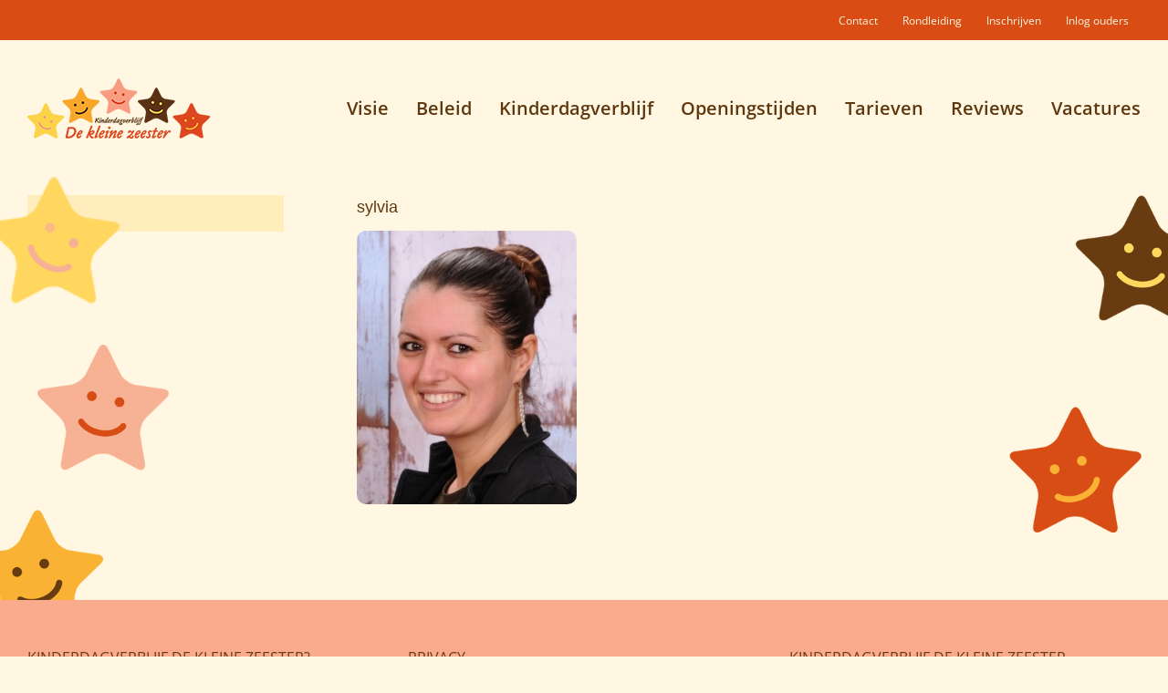

--- FILE ---
content_type: text/plain
request_url: https://www.google-analytics.com/j/collect?v=1&_v=j102&a=1240393541&t=pageview&_s=1&dl=https%3A%2F%2Fdekleinezeester.nl%2Fkinderdagverblijf%2Fattachment%2Fsylvia-2%2F&ul=en-us%40posix&dt=sylvia%20-%20De%20Kleine%20Zeester&sr=1280x720&vp=1280x720&_u=IEBAAEABAAAAACAAI~&jid=521407032&gjid=1103603758&cid=778773070.1769299884&tid=UA-56010764-1&_gid=1158567178.1769299884&_r=1&_slc=1&z=211892166
body_size: -451
content:
2,cG-C2VG1C8D21